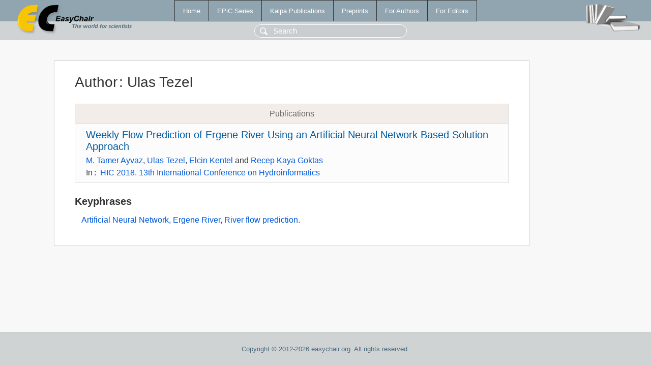

--- FILE ---
content_type: text/html; charset=UTF-8
request_url: https://ww.easychair.org/publications/author/dCfQ
body_size: 1128
content:
<!DOCTYPE html>
<html lang='en-US'><head><meta content='text/html; charset=UTF-8' http-equiv='Content-Type'/><title>Author: Ulas Tezel</title><link href='/images/favicon.ico' rel='icon' type='image/jpeg'/><link href='/css/cool.css?version=531' rel='StyleSheet' type='text/css'/><link href='/css/publications.css?version=531' rel='StyleSheet' type='text/css'/><script src='/js/easy.js?version=531'></script><script src='/publications/pubs.js?version=531'></script></head><body class="pubs"><table class="page"><tr style="height:1%"><td><div class="menu"><table class="menutable"><tr><td><a class="mainmenu" href="/publications/" id="t:HOME">Home</a></td><td><a class="mainmenu" href="/publications/EPiC" id="t:EPIC">EPiC Series</a></td><td><a class="mainmenu" href="/publications/Kalpa" id="t:KALPA">Kalpa Publications</a></td><td><a class="mainmenu" href="/publications/preprints" id="t:PREPRINTS">Preprints</a></td><td><a class="mainmenu" href="/publications/for_authors" id="t:FOR_AUTHORS">For Authors</a></td><td><a class="mainmenu" href="/publications/for_editors" id="t:FOR_EDITORS">For Editors</a></td></tr></table></div><div class="search_row"><form onsubmit="alert('Search is temporarily unavailable');return false;"><input id="search-input" name="query" placeholder="Search" type="text"/></form></div><div id="logo"><a href="/"><img class="logonew_alignment" src="/images/logoECpubs.png"/></a></div><div id="books"><img class="books_alignment" src="/images/books.png"/></div></td></tr><tr style="height:99%"><td class="ltgray"><div id="mainColumn"><table id="content_table"><tr><td style="vertical-align:top;width:99%"><div class="abstractBox"><h1>Author<span class="lr_margin">:</span>Ulas Tezel</h1><table class="epic_table top_margin"><thead><tr><th>Publications</th></tr></thead><tbody><tr><td><div class="title"><a href="/publications/paper/rt49">Weekly Flow Prediction of Ergene River Using an Artificial Neural Network Based Solution Approach</a></div><div class="authors"><a href="/publications/author/bXL1">M. Tamer Ayvaz</a>, <a href="/publications/author/dCfQ">Ulas Tezel</a>, <a href="/publications/author/pF9C">Elcin Kentel</a> and <a href="/publications/author/7Gn5">Recep Kaya Goktas</a></div><div class="volume">In<span class="lr_margin">:</span><a href="/publications/volume/HIC_2018">HIC 2018. 13th International Conference on Hydroinformatics</a></div></td></tr></tbody></table><h3>Keyphrases</h3><p><a href="/publications/keyword/nrp4">Artificial Neural Network</a>, <a href="/publications/keyword/3hv4">Ergene River</a>, <a href="/publications/keyword/5qjw">River flow prediction</a>.</p></div></td></tr></table></div></td></tr><tr><td class="footer">Copyright © 2012-2026 easychair.org. All rights reserved.</td></tr></table></body></html>